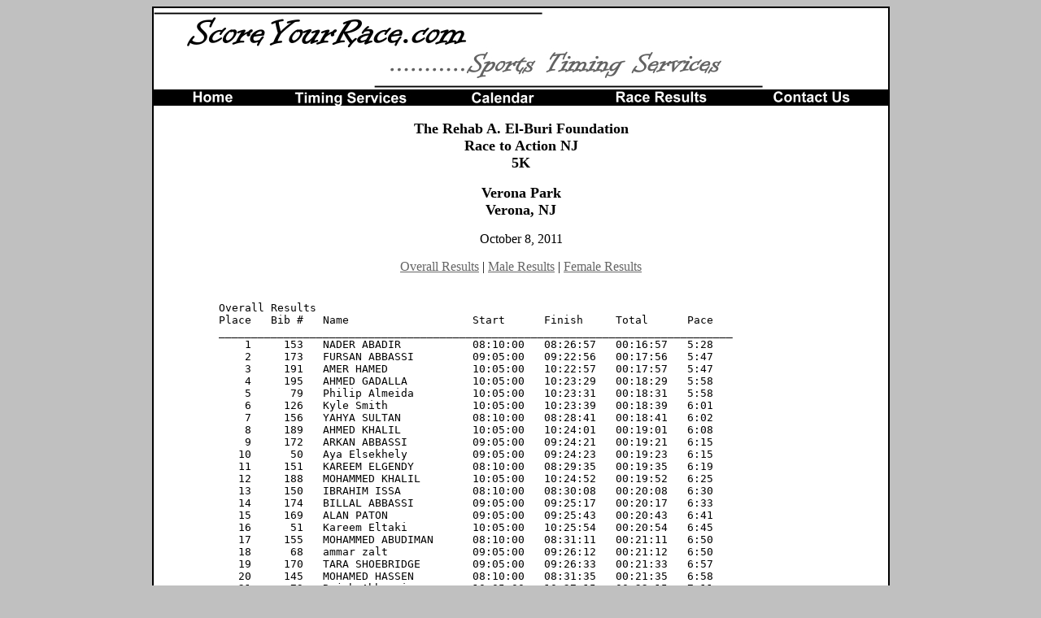

--- FILE ---
content_type: text/html
request_url: http://scoreyourrace.com/results/Rehab_El_Buri_2011.htm
body_size: 27838
content:
<html>

<head>
<meta http-equiv="Content-Type" content="text/html; charset=windows-1252">
<meta name="GENERATOR" content="Microsoft FrontPage 4.0">
<meta name="ProgId" content="FrontPage.Editor.Document">
<title>ScoreYourRace.com</title>
</head>

<body bgcolor="#C0C0C0" LINK="#666666" VLINK="#666666">


<div align="center">
  <center>
  <table border="1" width="891" bordercolor="#000000" bgcolor="#FFFFFF" height="1000" cellspacing="0" cellpadding="0">
    <tr>
      <td valign="top" width="904"><img border="0" src="../images/head1.jpg" width="755" height="100">
        <div align="center">
          <table cellspacing="0" cellpadding="0" bgcolor="#000000">
            <tr>
              <td valign="middle" align="center" width="130" height="20"><a href="../index.htm"><img border="0" src="../images/home_menu_image.jpg" width="151" height="20"></a></td>
              <td valign="middle" align="center" width="188" height="20"><a href="../services.htm"><img border="0" src="../images/services_menu_image.jpg" width="175" height="20"></a></td>
              <td align="center" width="187" height="20"><a href="../calendar.htm"><img border="0" src="../images/calendar_menu_image.jpg" width="175" height="20"></a></td>
              <td width="196" height="20">
                <p align="center"><a href="../results.htm"><img border="0" src="../images/results_menu_image.jpg" width="151" height="20"></a></td>
              <td valign="middle" align="center" width="187" height="20"><a href="../contact.htm"><img border="0" src="../images/contact_menu_image.jpg" width="150" height="20"></a></td>
            </table>
  </center>
          <div align="center" style="width: 903; height: 324">
            <table border="0" width="904" cellspacing="0" cellpadding="0">
              <tr>
                <td width="892" valign="top">
                  <p align="center"><font face="Informal Roman"><br>
                  </font><font size="4" face="Arial Narrow"><b>The Rehab A. El-Buri
                  Foundation<br>
                  Race to Action NJ<br>
                  5K</b></font></p>
                  <p align="center"><font size="4" face="Arial Narrow"><b>Verona
                  Park<br>
                  Verona, NJ</b></font></p>
                  <p align="center"><font size="3" face="Arial Narrow">October
                  8, 2011</font>
                  </p><p align="center"><font size="3" face="Arial Narrow"><a href="#OVERALL">Overall
                  Results</a> | <a href="#MALE">Male Results</a> | <a href="#FEMALE">Female
                  Results</a> 
                  </font>
                  <br>
                  <br>
 </p>

                  <blockquote>
                    <blockquote>
                  <pre><a name="Overall">Overall</a> Results
Place   Bib #   Name                   Start      Finish     Total      Pace    
_______________________________________________________________________________
    1     153   NADER ABADIR           08:10:00   08:26:57   00:16:57   5:28    
    2     173   FURSAN ABBASSI         09:05:00   09:22:56   00:17:56   5:47    
    3     191   AMER HAMED             10:05:00   10:22:57   00:17:57   5:47    
    4     195   AHMED GADALLA          10:05:00   10:23:29   00:18:29   5:58    
    5      79   Philip Almeida         10:05:00   10:23:31   00:18:31   5:58    
    6     126   Kyle Smith             10:05:00   10:23:39   00:18:39   6:01    
    7     156   YAHYA SULTAN           08:10:00   08:28:41   00:18:41   6:02    
    8     189   AHMED KHALIL           10:05:00   10:24:01   00:19:01   6:08    
    9     172   ARKAN ABBASSI          09:05:00   09:24:21   00:19:21   6:15    
   10      50   Aya Elsekhely          09:05:00   09:24:23   00:19:23   6:15    
   11     151   KAREEM ELGENDY         08:10:00   08:29:35   00:19:35   6:19    
   12     188   MOHAMMED KHALIL        10:05:00   10:24:52   00:19:52   6:25    
   13     150   IBRAHIM ISSA           08:10:00   08:30:08   00:20:08   6:30    
   14     174   BILLAL ABBASSI         09:05:00   09:25:17   00:20:17   6:33    
   15     169   ALAN PATON             09:05:00   09:25:43   00:20:43   6:41    
   16      51   Kareem Eltaki          10:05:00   10:25:54   00:20:54   6:45    
   17     155   MOHAMMED ABUDIMAN      08:10:00   08:31:11   00:21:11   6:50    
   18      68   ammar zalt             09:05:00   09:26:12   00:21:12   6:50    
   19     170   TARA SHOEBRIDGE        09:05:00   09:26:33   00:21:33   6:57    
   20     145   MOHAMED HASSEN         08:10:00   08:31:35   00:21:35   6:58    
   21      73   Rajab Abbassi          10:05:00   10:27:15   00:22:15   7:11    
   22     187   AMINA ZOHRY            10:05:00   10:27:38   00:22:38   7:18    
   23      30   Sarah Khasawinah       08:10:00   08:32:55   00:22:55   7:24    
   24     147   MUSTAFA GATOLLARE      08:10:00   08:32:55   00:22:55   7:24    
   25      45   Moustafa badreldin     09:05:00   09:28:13   00:23:13   7:29    
   26      56   Shoaib Hashmi          09:05:00   09:28:31   00:23:31   7:35    
   27       6   Arwa Abdelhadi         09:05:00   09:28:42   00:23:42   7:39    
   28      25   Beesan Hasan           08:10:00   08:34:02   00:24:02   7:45    
   29      42   Rumzi Alaeddin         09:05:00   09:29:06   00:24:06   7:46    
   30     115   Zacky Sungkar          08:10:00   08:34:12   00:24:12   7:48    
   31     118   Quenton Cassidy        09:05:00   09:29:14   00:24:14   7:49    
   32     120   Antony Gabriel         09:05:00   09:29:14   00:24:14   7:49    
   33      39   Irfan Ahmed            09:05:00   09:29:19   00:24:19   7:51    
   34      36   Omar Abbassi           09:05:00   09:29:21   00:24:21   7:51    
   35       3   Yasmine Abbassi        10:05:00   10:29:31   00:24:31   7:55    
   36     127   Khadijeh Abbassi       10:05:00   10:29:34   00:24:34   7:55    
   37      98   Jehad Hazin            09:05:00   09:29:35   00:24:35   7:56    
   38     112   Lori Cotler            08:10:00   08:34:37   00:24:37   7:56    
   39     177   IBRAHIM MOSTAFA        09:05:00   09:29:54   00:24:54   8:02    
   40      31   Arwa Mohammad          08:10:00   08:35:46   00:25:46   8:19    
   41     171   NABIL ABBASSI          09:05:00   09:30:49   00:25:49   8:20    
   42      41   Meena Aladdin          09:05:00   09:30:52   00:25:52   8:21    
   43     152   SINAN ALADDIN          08:10:00   08:36:04   00:26:04   8:25    
   44     114   Haydar Sungkar         08:10:00   08:36:29   00:26:29   8:33    
   45     193   YOUSEF RASHEED         10:05:00   10:31:47   00:26:47   8:38    
   46     124   Islam Elfayoumi        10:05:00   10:31:50   00:26:50   8:39    
   47     159   ANES IDEIBI            09:05:00   09:32:16   00:27:16   8:48    
   48     183   THAFER HANINI          10:05:00   10:32:36   00:27:36   8:54    
   49      62   Omar Rimawi            08:10:00   08:37:56   00:27:56   9:01    
   50      78   Jessica Almeida        10:05:00   10:33:17   00:28:17   9:07    
   51      37   Heba Abdulla           10:05:00   10:34:19   00:29:19   9:27    
   52     163   MOHAMMED SULIEMAN      09:05:00   09:34:20   00:29:20   9:28    
   53     130   Lena Qasem             09:05:00   09:34:30   00:29:30   9:31    
   54     116   Glen Velez             08:10:00   08:39:53   00:29:53   9:38    
   55      65   Mariam Selevany        09:05:00   09:35:01   00:30:01   9:41    
   56     196   EHAB SOLIMAN           10:05:00   10:35:04   00:30:04   9:42    
   57     125   marwa fattah           10:05:00   10:35:08   00:30:08   9:43    
   58      95   Zana Hanini            10:05:00   10:35:09   00:30:09   9:44    
   59     176   KADIJEH                09:05:00   09:35:18   00:30:18   9:46    
   60     128   Khaled Awawdeh         08:10:00   08:40:35   00:30:35   9:52    
   61      12   Asad Bandukda          09:05:00   09:35:40   00:30:40   9:54    
   62     138   Issa Abbasi            08:10:00   08:40:42   00:30:42   9:54    
   63     123   Robert Silvera         09:05:00   09:35:43   00:30:43   9:55    
   64      91   Nadeen  Faraj          08:10:00   08:41:12   00:31:12   10:04   
   65      64   Reem Salem             09:05:00   09:36:14   00:31:14   10:05   
   66     190   MOHAMED SINGER         10:05:00   10:36:24   00:31:24   10:08   
   67     161   MANAL MADANI           09:05:00   09:36:32   00:31:32   10:10   
   68      93   Huwadia Hamdan         10:05:00   10:36:42   00:31:42   10:14   
   69     129   Sonya Bay              08:10:00   08:42:24   00:32:24   10:27   
   70      87   Yasmin Essa            10:05:00   10:37:46   00:32:46   10:34   
   71     167   AHMED GABAL            09:05:00   09:38:07   00:33:07   10:41   
   72     119   Allaa Elhalim          09:05:00   09:38:16   00:33:16   10:44   
   73     140   mohammed mustafa       10:05:00   10:38:46   00:33:46   10:54   
   74     139   Muhammad Mahmoud       10:05:00   10:40:10   00:35:10   11:21   
   75      69   Mohannad Abbasi        10:05:00   10:40:18   00:35:18   11:23   
   76     110   Haajar Yanes           10:05:00   10:40:18   00:35:18   11:23   
   77      60   Nozrin Laskar          08:10:00   08:46:01   00:36:01   11:37   
   78     180   ABDULLAH ALQUDAL       09:05:00   09:41:08   00:36:08   11:39   
   79     146   SUHAIR NAJJAR          08:10:00   08:46:09   00:36:09   11:40   
   80      57   Lina idelbi            09:05:00   09:41:13   00:36:13   11:41   
   81      94   Nour Hanini            10:05:00   10:41:30   00:36:30   11:46   
   82     100   Nour Jaloudi           10:05:00   10:41:30   00:36:30   11:46   
   83     101   Nadia Kahf             09:05:00   09:41:30   00:36:30   11:46   
   84       2   Reema Abbasi           08:10:00   08:47:05   00:37:05   11:58   
   85      35   Angie Zaki             09:05:00   09:42:10   00:37:10   11:59   
   86     137   anmar jobran           10:05:00   10:42:50   00:37:50   12:12   
   87      96   Magie Hassanin         10:05:00   10:42:51   00:37:51   12:13   
   88     111   Maha Younes            10:05:00   10:43:08   00:38:08   12:18   
   89      28   Patricia Jones         08:10:00   08:48:29   00:38:29   12:25   
   90      34   Zehra Toor             08:10:00   08:48:40   00:38:40   12:28   
   91      46   Malaka Badri           09:05:00   09:44:07   00:39:07   12:37   
   92      49   Salsabiel Elbery       09:05:00   09:44:45   00:39:45   12:49   
   93       5   Taqwa Abdallah         09:05:00   09:44:47   00:39:47   12:50   
   94       1   MARIAM ELDEIB          08:10:00   08:49:48   00:39:48   12:50   
   95      17   Duaa Eldeib            08:10:00   08:49:48   00:39:48   12:50   
   96      14   Yamin Faraj            10:05:00   10:44:51   00:39:51   12:51   
   97     178   SARAH MOSTAFA          09:05:00   09:45:10   00:40:10   12:57   
   98      80   Mariam Al-Qudah        09:05:00   09:45:50   00:40:50   13:10   
   99     131   sara abedrabbo         09:05:00   09:45:50   00:40:50   13:10   
  100     162   DINA BAGHDAD           09:05:00   09:45:50   00:40:50   13:10   
  101     179   ISRAA DATANI           09:05:00   09:45:55   00:40:55   13:12   
  102      48   Duaa Eisa              09:05:00   09:46:14   00:41:14   13:18   
  103      86   Nadia Eletribi         10:05:00   10:46:18   00:41:18   13:19   
  104     132   Yassmina Bendahud      09:05:00   09:46:24   00:41:24   13:21   
  105     143   Anis El-Shazly         09:05:00   09:46:50   00:41:50   13:30   
  106     158   BAYAN ABBASO           09:05:00   09:46:50   00:41:50   13:30   
  107     122   mesude rahmeti         09:05:00   09:46:57   00:41:57   13:32   
  108     157   RANIA MUSTAFU          09:05:00   09:46:57   00:41:57   13:32   
  109      90   Muhammad Fahmy         09:05:00   09:48:34   00:43:34   14:03   
  110     181   MOHAMMED ALQUDAL       09:05:00   09:48:52   00:43:52   14:09   
  111     184   RUBY SALEH             10:05:00   10:49:24   00:44:24   14:19   
  112     135   Dorria Fahmy           10:05:00   10:49:26   00:44:26   14:20   
  113      44   Shyema Alkhalaf        09:05:00   09:51:44   00:46:44   15:05   
  114      59   Saria Iqbal            09:05:00   09:51:44   00:46:44   15:05   
  115     165   LANA BAGHAL            09:05:00   09:51:44   00:46:44   15:05   
  116      88   Fatimah Fahmy          10:05:00   10:51:51   00:46:51   15:07   
  117      22   RAMSEY ABDALLAH        10:05:00   10:52:19   00:47:19   15:16   
  118     148   EHEDEER ABBASSI        10:05:00   10:52:20   00:47:20   15:16   
  119     109   Samina Sattar          10:05:00   10:53:14   00:48:14   15:34   
  120      61   Hager Osman            09:05:00   09:54:47   00:49:47   16:04   
  121      54   Salmah Elzwahry        09:05:00   09:55:07   00:50:07   16:10   
  122      11   Imran Salha            10:05:00   10:55:32   00:50:32   16:18   
  123      13   Nadia Bandukda         09:05:00   09:55:33   00:50:33   16:18   
  124     168   LEILA HALWANI          09:05:00   09:55:34   00:50:34   16:19   
  125      53   Rabab Elzwahry         09:05:00   09:55:36   00:50:36   16:19   
  126     199   ADHAM ELFAYOUMI        10:05:00   10:55:36   00:50:36   16:19   
  127     200   FATMA SHAHIN           10:05:00   10:55:36   00:50:36   16:19   
  128      52   Noran Elzarka          09:05:00   09:55:37   00:50:37   16:20   
  129      67   Ayah Zaki              09:05:00   09:55:37   00:50:37   16:20   
  130     186   HUSNE SHERIFF          09:05:00   09:55:57   00:50:57   16:26   
  131      76   Furqan Ahmed           10:05:00   10:57:25   00:52:25   16:55   
  132     106   Inas Omar              10:05:00   11:00:20   00:55:20   17:51   
  133     166   DINA MOSLEH            10:05:00   11:00:25   00:55:25   17:53   
  134     107   Rana Omar              10:05:00   11:00:33   00:55:33   17:55   
  135       7   Miriam Kaddour         10:05:00   11:03:54   00:58:54   19:00   
  136       8   Jaumana                10:05:00   11:03:56   00:58:56   19:01   
  137       4   Rawan Zubi             10:05:00   11:05:15   01:00:15   19:26   
  138       9   Zairab Kaddour         10:05:00   11:05:17   01:00:17   19:27   
  139      20   Hani El-Sherbini       09:05:00   10:05:48   01:00:48   19:37   
  140      18   Noha Elfar             09:05:00   10:05:49   01:00:49   19:37   
  141      10   Emma Abodenaga         10:05:00   11:09:27   01:04:27   20:47   
  142     103   Ayman Mansour          10:05:00   11:13:14   01:08:14   22:01   
  143      16   Sundoes Elbery         08:10:00   09:36:02   01:26:02   27:45   
  144      15   Samaa Elbery           08:10:00   09:37:33   01:27:33   28:15   
  145      23   Ahmad Fateh            08:10:00   09:38:45   01:28:45   28:38   
  146     164   NAGWA ELSAMA           09:05:00   10:39:00   01:34:00   30:19   
  147      63   Dalia Risheg           09:05:00   10:41:30   01:36:30   31:08



                             <a name="FEMALE">FEMALE</a> RESULTS  </PRE>
                  <pre>Place   Bib #   Name                   Start      Finish     Total      Pace    
_______________________________________________________________________________
    1      50   Aya Elsekhely          09:05:00   09:24:23   00:19:23   6:15    
    2     170   TARA SHOEBRIDGE        09:05:00   09:26:33   00:21:33   6:57    
    3     187   AMINA ZOHRY            10:05:00   10:27:38   00:22:38   7:18    
    4      30   Sarah Khasawinah       08:10:00   08:32:55   00:22:55   7:24    
    5       6   Arwa Abdelhadi         09:05:00   09:28:42   00:23:42   7:39    
    6      25   Beesan Hasan           08:10:00   08:34:02   00:24:02   7:45    
    7       3   Yasmine Abbassi        10:05:00   10:29:31   00:24:31   7:55    
    8     127   Khadijeh Abbassi       10:05:00   10:29:34   00:24:34   7:55    
    9      98   Jehad Hazin            09:05:00   09:29:35   00:24:35   7:56    
   10     112   Lori Cotler            08:10:00   08:34:37   00:24:37   7:56    
   11      31   Arwa Mohammad          08:10:00   08:35:46   00:25:46   8:19    
   12      41   Meena Aladdin          09:05:00   09:30:52   00:25:52   8:21    
   13      78   Jessica Almeida        10:05:00   10:33:17   00:28:17   9:07    
   14      37   Heba Abdulla           10:05:00   10:34:19   00:29:19   9:27    
   15     130   Lena Qasem             09:05:00   09:34:30   00:29:30   9:31    
   16      65   Mariam Selevany        09:05:00   09:35:01   00:30:01   9:41    
   17     125   marwa fattah           10:05:00   10:35:08   00:30:08   9:43    
   18      95   Zana Hanini            10:05:00   10:35:09   00:30:09   9:44    
   19     176   KADIJEH                09:05:00   09:35:18   00:30:18   9:46    
   20      91   Nadeen  Faraj          08:10:00   08:41:12   00:31:12   10:04   
   21      64   Reem Salem             09:05:00   09:36:14   00:31:14   10:05   
   22     161   MANAL MADANI           09:05:00   09:36:32   00:31:32   10:10   
   23      93   Huwadia Hamdan         10:05:00   10:36:42   00:31:42   10:14   
   24     129   Sonya Bay              08:10:00   08:42:24   00:32:24   10:27   
   25      87   Yasmin Essa            10:05:00   10:37:46   00:32:46   10:34   
   26     119   Allaa Elhalim          09:05:00   09:38:16   00:33:16   10:44   
   27     110   Haajar Yanes           10:05:00   10:40:18   00:35:18   11:23   
   28      60   Nozrin Laskar          08:10:00   08:46:01   00:36:01   11:37   
   29     146   SUHAIR NAJJAR          08:10:00   08:46:09   00:36:09   11:40   
   30      57   Lina idelbi            09:05:00   09:41:13   00:36:13   11:41   
   31      94   Nour Hanini            10:05:00   10:41:30   00:36:30   11:46   
   32     100   Nour Jaloudi           10:05:00   10:41:30   00:36:30   11:46   
   33     101   Nadia Kahf             09:05:00   09:41:30   00:36:30   11:46   
   34       2   Reema Abbasi           08:10:00   08:47:05   00:37:05   11:58   
   35      35   Angie Zaki             09:05:00   09:42:10   00:37:10   11:59   
   36     137   anmar jobran           10:05:00   10:42:50   00:37:50   12:12   
   37      96   Magie Hassanin         10:05:00   10:42:51   00:37:51   12:13   
   38     111   Maha Younes            10:05:00   10:43:08   00:38:08   12:18   
   39      28   Patricia Jones         08:10:00   08:48:29   00:38:29   12:25   
   40      34   Zehra Toor             08:10:00   08:48:40   00:38:40   12:28   
   41      46   Malaka Badri           09:05:00   09:44:07   00:39:07   12:37   
   42      49   Salsabiel Elbery       09:05:00   09:44:45   00:39:45   12:49   
   43       5   Taqwa Abdallah         09:05:00   09:44:47   00:39:47   12:50   
   44       1   MARIAM ELDEIB          08:10:00   08:49:48   00:39:48   12:50   
   45      17   Duaa Eldeib            08:10:00   08:49:48   00:39:48   12:50   
   46     178   SARAH MOSTAFA          09:05:00   09:45:10   00:40:10   12:57   
   47      80   Mariam Al-Qudah        09:05:00   09:45:50   00:40:50   13:10   
   48     131   sara abedrabbo         09:05:00   09:45:50   00:40:50   13:10   
   49     162   DINA BAGHDAD           09:05:00   09:45:50   00:40:50   13:10   
   50     179   ISRAA DATANI           09:05:00   09:45:55   00:40:55   13:12   
   51      48   Duaa Eisa              09:05:00   09:46:14   00:41:14   13:18   
   52      86   Nadia Eletribi         10:05:00   10:46:18   00:41:18   13:19   
   53     132   Yassmina Bendahud      09:05:00   09:46:24   00:41:24   13:21   
   54     143   Anis El-Shazly         09:05:00   09:46:50   00:41:50   13:30   
   55     158   BAYAN ABBASO           09:05:00   09:46:50   00:41:50   13:30   
   56     122   mesude rahmeti         09:05:00   09:46:57   00:41:57   13:32   
   57     157   RANIA MUSTAFU          09:05:00   09:46:57   00:41:57   13:32   
   58     184   RUBY SALEH             10:05:00   10:49:24   00:44:24   14:19   
   59     135   Dorria Fahmy           10:05:00   10:49:26   00:44:26   14:20   
   60      44   Shyema Alkhalaf        09:05:00   09:51:44   00:46:44   15:05   
   61      59   Saria Iqbal            09:05:00   09:51:44   00:46:44   15:05   
   62     165   LANA BAGHAL            09:05:00   09:51:44   00:46:44   15:05   
   63      88   Fatimah Fahmy          10:05:00   10:51:51   00:46:51   15:07   
   64     148   EHEDEER ABBASSI        10:05:00   10:52:20   00:47:20   15:16   
   65     109   Samina Sattar          10:05:00   10:53:14   00:48:14   15:34   
   66      61   Hager Osman            09:05:00   09:54:47   00:49:47   16:04   
   67      54   Salmah Elzwahry        09:05:00   09:55:07   00:50:07   16:10   
   68      13   Nadia Bandukda         09:05:00   09:55:33   00:50:33   16:18   
   69     168   LEILA HALWANI          09:05:00   09:55:34   00:50:34   16:19   
   70      53   Rabab Elzwahry         09:05:00   09:55:36   00:50:36   16:19   
   71     200   FATMA SHAHIN           10:05:00   10:55:36   00:50:36   16:19   
   72      52   Noran Elzarka          09:05:00   09:55:37   00:50:37   16:20   
   73      67   Ayah Zaki              09:05:00   09:55:37   00:50:37   16:20   
   74     186   HUSNE SHERIFF          09:05:00   09:55:57   00:50:57   16:26   
   75     106   Inas Omar              10:05:00   11:00:20   00:55:20   17:51   
   76     107   Rana Omar              10:05:00   11:00:33   00:55:33   17:55   
   77       7   Miriam Kaddour         10:05:00   11:03:54   00:58:54   19:00   
   78       8   Jaumana                10:05:00   11:03:56   00:58:56   19:01   
   79       4   Rawan Zubi             10:05:00   11:05:15   01:00:15   19:26   
   80       9   Zairab Kaddour         10:05:00   11:05:17   01:00:17   19:27   
   81      18   Noha Elfar             09:05:00   10:05:49   01:00:49   19:37   
   82      10   Emma Abodenaga         10:05:00   11:09:27   01:04:27   20:47   
   83      16   Sundoes Elbery         08:10:00   09:36:02   01:26:02   27:45   
   84      15   Samaa Elbery           08:10:00   09:37:33   01:27:33   28:15   
   85     164   NAGWA ELSAMA           09:05:00   10:39:00   01:34:00   30:19   
   86      63   Dalia Risheg           09:05:00   10:41:30   01:36:30   31:08  


                          	<a name="MALE">MALE</a> RESULTS
                                    
 
Place   Bib #   Name                   Start      Finish     Total      Pace    
_______________________________________________________________________________
    1     153   NADER ABADIR           08:10:00   08:26:57   00:16:57   5:28    
    2     173   FURSAN ABBASSI         09:05:00   09:22:56   00:17:56   5:47    
    3     191   AMER HAMED             10:05:00   10:22:57   00:17:57   5:47    
    4     195   AHMED GADALLA          10:05:00   10:23:29   00:18:29   5:58    
    5      79   Philip Almeida         10:05:00   10:23:31   00:18:31   5:58    
    6     126   Kyle Smith             10:05:00   10:23:39   00:18:39   6:01    
    7     156   YAHYA SULTAN           08:10:00   08:28:41   00:18:41   6:02    
    8     189   AHMED KHALIL           10:05:00   10:24:01   00:19:01   6:08    
    9     172   ARKAN ABBASSI          09:05:00   09:24:21   00:19:21   6:15    
   10     151   KAREEM ELGENDY         08:10:00   08:29:35   00:19:35   6:19    
   11     188   MOHAMMED KHALIL        10:05:00   10:24:52   00:19:52   6:25    
   12     150   IBRAHIM ISSA           08:10:00   08:30:08   00:20:08   6:30    
   13     174   BILLAL ABBASSI         09:05:00   09:25:17   00:20:17   6:33    
   14     169   ALAN PATON             09:05:00   09:25:43   00:20:43   6:41    
   15      51   Kareem Eltaki          10:05:00   10:25:54   00:20:54   6:45    
   16     155   MOHAMMED ABUDIMAN      08:10:00   08:31:11   00:21:11   6:50    
   17      68   ammar zalt             09:05:00   09:26:12   00:21:12   6:50    
   18     145   MOHAMED HASSEN         08:10:00   08:31:35   00:21:35   6:58    
   19      73   Rajab Abbassi          10:05:00   10:27:15   00:22:15   7:11    
   20     147   MUSTAFA GATOLLARE      08:10:00   08:32:55   00:22:55   7:24    
   21      45   Moustafa badreldin     09:05:00   09:28:13   00:23:13   7:29    
   22      56   Shoaib Hashmi          09:05:00   09:28:31   00:23:31   7:35    
   23      42   Rumzi Alaeddin         09:05:00   09:29:06   00:24:06   7:46    
   24     115   Zacky Sungkar          08:10:00   08:34:12   00:24:12   7:48    
   25     118   Quenton Cassidy        09:05:00   09:29:14   00:24:14   7:49    
   26     120   Antony Gabriel         09:05:00   09:29:14   00:24:14   7:49    
   27      39   Irfan Ahmed            09:05:00   09:29:19   00:24:19   7:51    
   28      36   Omar Abbassi           09:05:00   09:29:21   00:24:21   7:51    
   29     177   IBRAHIM MOSTAFA        09:05:00   09:29:54   00:24:54   8:02    
   30     171   NABIL ABBASSI          09:05:00   09:30:49   00:25:49   8:20    
   31     152   SINAN ALADDIN          08:10:00   08:36:04   00:26:04   8:25    
   32     114   Haydar Sungkar         08:10:00   08:36:29   00:26:29   8:33    
   33     193   YOUSEF RASHEED         10:05:00   10:31:47   00:26:47   8:38    
   34     124   Islam Elfayoumi        10:05:00   10:31:50   00:26:50   8:39    
   35     159   ANES IDEIBI            09:05:00   09:32:16   00:27:16   8:48    
   36     183   THAFER HANINI          10:05:00   10:32:36   00:27:36   8:54    
   37      62   Omar Rimawi            08:10:00   08:37:56   00:27:56   9:01    
   38     163   MOHAMMED SULIEMAN      09:05:00   09:34:20   00:29:20   9:28    
   39     116   Glen Velez             08:10:00   08:39:53   00:29:53   9:38    
   40     196   EHAB SOLIMAN           10:05:00   10:35:04   00:30:04   9:42    
   41     128   Khaled Awawdeh         08:10:00   08:40:35   00:30:35   9:52    
   42      12   Asad Bandukda          09:05:00   09:35:40   00:30:40   9:54    
   43     138   Issa Abbasi            08:10:00   08:40:42   00:30:42   9:54    
   44     123   Robert Silvera         09:05:00   09:35:43   00:30:43   9:55    
   45     190   MOHAMED SINGER         10:05:00   10:36:24   00:31:24   10:08   
   46     167   AHMED GABAL            09:05:00   09:38:07   00:33:07   10:41   
   47     140   mohammed mustafa       10:05:00   10:38:46   00:33:46   10:54   
   48     139   Muhammad Mahmoud       10:05:00   10:40:10   00:35:10   11:21   
   49      69   Mohannad Abbasi        10:05:00   10:40:18   00:35:18   11:23   
   50     180   ABDULLAH ALQUDAL       09:05:00   09:41:08   00:36:08   11:39   
   51      14   Yamin Faraj            10:05:00   10:44:51   00:39:51   12:51   
   52      90   Muhammad Fahmy         09:05:00   09:48:34   00:43:34   14:03   
   53     181   MOHAMMED ALQUDAL       09:05:00   09:48:52   00:43:52   14:09   
   54      22   RAMSEY ABDALLAH        10:05:00   10:52:19   00:47:19   15:16   
   55      11   Imran Salha            10:05:00   10:55:32   00:50:32   16:18   
   56     199   ADHAM ELFAYOUMI        10:05:00   10:55:36   00:50:36   16:19   
   57      76   Furqan Ahmed           10:05:00   10:57:25   00:52:25   16:55   
   58     166   DINA MOSLEH            10:05:00   11:00:25   00:55:25   17:53   
   59      20   Hani El-Sherbini       09:05:00   10:05:48   01:00:48   19:37   
   60     103   Ayman Mansour          10:05:00   11:13:14   01:08:14   22:01   
   61      23   Ahmad Fateh            08:10:00   09:38:45   01:28:45   28:38   
</PRE>
                    </blockquote>
                  </blockquote>
                  <p align="center">&nbsp;</td>
  <center>
              </tr>
            </table>
              <div align="center">
                <table border="0" width="900" bgcolor="#000000" cellspacing="0" cellpadding="0" height="1">
                  <tr>
                    <td></td>
                  </tr>
                </table>
              </div>
          </div>&nbsp;
        </div>
      </center>
      </td>
    </tr>
  </table>
</div>

</body>

</html>
